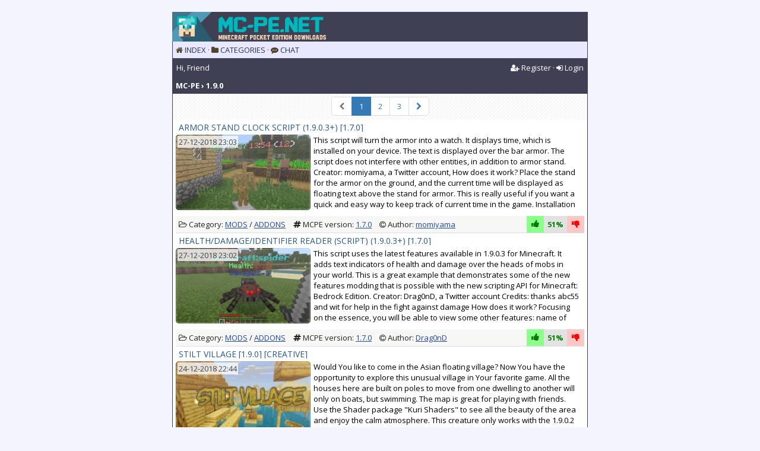

--- FILE ---
content_type: text/html; charset=utf-8
request_url: https://mc-pe.net/xfsearch/addons/1.9.0/
body_size: 11844
content:
<!DOCTYPE html>
<html lang="en">
<head>
	<meta charset="utf-8" />
<title> 1.9.0 › MCPE - Minecraft Pocket Edition Downloads</title>


<link rel="search" type="application/opensearchdescription+xml" href="https://mc-pe.net/engine/opensearch.php" title="MCPE - Minecraft Pocket Edition Downloads" />
<link rel="alternate" type="application/rss+xml" title="MCPE - Minecraft Pocket Edition Downloads" href="https://mc-pe.net/rss.xml" />
	<meta name="HandheldFriendly" content="true">
	<meta name="format-detection" content="telephone=no">
	<meta name="viewport" content="user-scalable=no, initial-scale=1.0, maximum-scale=1.0, width=device-width"> 
	<meta name="apple-mobile-web-app-capable" content="yes">
	<meta name="apple-mobile-web-app-status-bar-style" content="default">
	
	<meta name="yandex-verification" content="cf6784fcd0b05f2e" />
	<meta name="referrer" content="origin-when-crossorigin" />
	
	<meta name="theme-color" content="#404055">
	
	<link href="https://fonts.googleapis.com/css?family=Open+Sans:300,400,400i,600,700&subset=cyrillic" rel="stylesheet">
	
	<meta name="yandex-tableau-widget" content="logo=https://mc-pe.net/templates/mcpe/images/ico/apple-touch-icon-180x180.png, color=#ffffff" />

	<link rel="shortcut icon" href="/templates/mcpe/images/ico/favicon.ico" type="image/x-icon" />
	<link rel="apple-touch-icon" sizes="57x57" href="/templates/mcpe/images/ico/apple-touch-icon-57x57.png">
	<link rel="apple-touch-icon" sizes="60x60" href="/templates/mcpe/images/ico/apple-touch-icon-60x60.png">
	<link rel="apple-touch-icon" sizes="72x72" href="/templates/mcpe/images/ico/apple-touch-icon-72x72.png">
	<link rel="apple-touch-icon" sizes="76x76" href="/templates/mcpe/images/ico/apple-touch-icon-76x76.png">
	<link rel="apple-touch-icon" sizes="114x114" href="/templates/mcpe/images/ico/apple-touch-icon-114x114.png">
	<link rel="apple-touch-icon" sizes="120x120" href="/templates/mcpe/images/ico/apple-touch-icon-120x120.png">
	<link rel="apple-touch-icon" sizes="144x144" href="/templates/mcpe/images/ico/apple-touch-icon-144x144.png">
	<link rel="apple-touch-icon" sizes="152x152" href="/templates/mcpe/images/ico/apple-touch-icon-152x152.png">
	<link rel="apple-touch-icon" sizes="180x180" href="/templates/mcpe/images/ico/apple-touch-icon-180x180.png">
	<link rel="icon" type="image/png" href="/templates/mcpe/images/ico/favicon-16x16.png" sizes="16x16">
	<link rel="icon" type="image/png" href="/templates/mcpe/images/ico/favicon-32x32.png" sizes="32x32">
	<link rel="icon" type="image/png" href="/templates/mcpe/images/ico/favicon-96x96.png" sizes="96x96">
	<link rel="icon" type="image/png" href="/templates/mcpe/images/ico/android-chrome-192x192.png" sizes="192x192">
	<meta name="msapplication-square70x70logo" content="/templates/mcpe/images/ico/smalltile.png" />
	<meta name="msapplication-square150x150logo" content="/templates/mcpe/images/ico/mediumtile.png" />
	<meta name="msapplication-wide310x150logo" content="/templates/mcpe/images/ico/widetile.png" />
	<meta name="msapplication-square310x310logo" content="/templates/mcpe/images/ico/largetile.png" />
	
	<link rel="stylesheet" href="/templates/mcpe/css/engine.css?3" type="text/css">
	<link rel="stylesheet" href="/templates/mcpe/css/normalize.css">
	<link rel="stylesheet" href="/templates/mcpe/css/font-awesome.min.css">
	<link rel="stylesheet" href="/templates/mcpe/css/bootstrap.min.css">

	
	<link rel="stylesheet" href="/templates/mcpe/css/m.min.css?73" type="text/css">
	
	<style>
	article:first-of-type {
		margin-top:10px
	   }
	</style>
	
	
	
	

</head>
<body>
	<div class="logo"></div>
	<div class="tmn uppercase">
		<i class="fa fa-home" aria-hidden="true"></i> <a href="/">Index</a>
		&middot;
		<i class="fa fa-folder" aria-hidden="true"></i> <a href="/cats.html">Categories</a>
		&middot;
		<i class="fa fa-commenting" aria-hidden="true"></i> <a href="/chat.html">Chat</a>	
	</div>
<div class="header">
	<span>Hi, Friend</span>
	
	
	<span class="pull-right">
	<i class="fa fa-user-plus" aria-hidden="true"></i> <a href="/reg.html">Register</a>
	&middot;
	<i class="fa fa-sign-in" aria-hidden="true"></i> <a id="login_form_btn" href="#">Login</a></span>
	
	<div class="clear"></div>
</div>




<!-- МОДАЛЬНОЕ ОКНО АВТОРИЗАЦИИ -->
<div id="loginForm" style="display:none">
      <div class="xmodal-header">
        <h4 class="modal-title" id="loginFormLabel">Authorization</h4>
      </div>
			
			
			<div id="login_drop" class="head_drop">
				<div class="hd_pad">
					<form class="login_form" method="post">
						<div class="soc_links">
							
							
							
							
							
							
						</div>
						<ul>
							<li class="form-group">
								<input placeholder="Login:" type="text" name="login_name" id="login_name" class="form-control">
							</li>
							<li class="form-group">
								<input placeholder="Password" type="password" name="login_password" id="login_password" class="form-control">
							</li>
							<li>
								<button class="btn btn-success" onclick="submit();" type="submit" title="Log in">
									<b>Log in</b>
								</button>
							</li>
						</ul>
						<input name="login" type="hidden" id="login" value="submit">

					</form>
				</div>
			</div>
			
  



</div>



		
		<div class="maintxt">
						
			
			<div class="phdr"><b><div class="speedbar"><div class="over"><span id="dle-speedbar"><span itemscope itemtype="http://data-vocabulary.org/Breadcrumb"><a href="https://mc-pe.net/" itemprop="url"><span itemprop="title">MC-PE</span></a></span> ›  1.9.0</span></div></div>	</b></div>
			<div class="content-padding">
				
				<section id="content">
				<div id='dle-content'><div class="pagination-inner">
	<ul class="pagination">
	  <li class='disabled'><a><i class="fa fa-chevron-left" aria-hidden="true"></i></a></li>
	<li class='active'><a>1</a></li> <li><a href="https://mc-pe.net/xfsearch/addons/1.9.0/page/2/">2</a></li><li><a href="https://mc-pe.net/xfsearch/addons/1.9.0/page/3/">3</a></li>
	  <li><a href="https://mc-pe.net/xfsearch/addons/1.9.0/page/2/"><i class="fa fa-chevron-right" aria-hidden="true"></i></a></li>
	</ul>
</div>
<article class="block story shortstory">
	<div class="text">
		<p class="title h5 no-margin short-title title-clip uppercase">
		
				
		
		<a href="https://mc-pe.net/mods/addons/1445-armor-stand-clock-script-1903.html">
			Armor Stand Clock Script (1.9.0.3+)
			
			 
			
			
			
			
			
			
			[1.7.0]
				
		</a>
		</p>
	
		<div class="relative">
			<a href="https://mc-pe.net/mods/addons/1445-armor-stand-clock-script-1903.html" class="pull-left short-poster img_gloss" style="background-image: url(https://mc-pe.net/uploads/posts/2018-12/thumbs/8a526529f6ad0ea17852076409e7716d_armor-stand-clock-script-1.9.0.3_v_0.jpg);">
				<time class="time-outer" datetime="2018-12-27"><span class="time-inner">27-12-2018 23:03</span></time>
			</a>
		</div>	
		<div class="pull-left short-desc">
			<p class="content short-content">This script will turn the armor into a watch. It displays time, which is installed on your device. The text is displayed over the bar armor. The script does not interfere with other entities, in addition to armor stand. Creator: momiyama, a Twitter account, How does it work? Place the stand for the armor on the ground, and the current time will be displayed as floating text above the stand for armor. This is really useful if you want a quick and easy way to keep track of current time in the game. Installation Important note: this script requires 1.9.0.3 (currently only available for Windows 10). Android users can use BlockLauncher (third party app) to unlock this feature. Download Conduct .McPack to Apply for the world Turn on the "Experimental gameplay" in the world settings to Create the world</p>
			
				
			<div class="story_top">
				
			</div>			
		</div>
		<div class="text clear"></div>
	</div>
<div class="text additional-info clear list1">	
	<ul class="list-inline">
	<li><i class="fa fa-folder-open-o" aria-hidden="true"></i> <span class="hidden-xs">Category: </span><span class="uppercase"><a href="https://mc-pe.net/mods/">Mods</a> / <a href="https://mc-pe.net/mods/addons/">Addons</a></span></li>
	<li class="hidden-xs">
	
	
	
	
	
	<i class="fa fa-hashtag"></i> <span>MCPE version: <a href="/xfsearch/addons/1.7.0/">1.7.0</a></span>
	
	
	</li>

	<li class="hidden-xs"><i class="fa fa-copyright" title="Author" aria-hidden="true"></i> <span class="hidden-xs">Author: </span><a href="https://mc-pe.net/xfsearch/developer/momiyama/">momiyama</a>
	</li>
	<!--li class="meta_coms hidden-xs" title="Comms: 0"><i class="fa fa-commenting-o" aria-hidden="true"></i> <a href="https://mc-pe.net/mods/addons/1445-armor-stand-clock-script-1903.html#comment">0</a></li>
	<li class="meta_views hidden-xs" title="Views: 6 070"><i class="fa fa-eye" aria-hidden="true"></i> 6 070</li-->

	<li class="pull-right relative">
			
				<div class="rate">
					
					
					
					<div class="rate_like-dislike">
						<a href="#" class='like-btn' onclick="doRate('plus', '1445'); return false;" ><i class="fa fa-thumbs-up green" title="COOL!" aria-hidden="true"></i></a>
						<span id="ratig-layer-1445" class="rate-value ignore-select"><span title='Рейтинг:37 Голосов: 73' class="ratingtypeplusminus ignore-select ratingplus" >51%</span></span>
						<a href="#" class='dislike-btn' onclick="doRate('minus', '1445'); return false;" ><i class="fa fa-thumbs-down red" title="BAD :(" aria-hidden="true"></i></a>
					</div>
					
				</div>
			
	</li>
	</ul>
</div>
	

</article><article class="block story shortstory">
	<div class="text">
		<p class="title h5 no-margin short-title title-clip uppercase">
		
				
		
		<a href="https://mc-pe.net/mods/addons/1444-health-damage-identifier-reader-script-1903.html">
			Health/Damage/Identifier Reader (Script) (1.9.0.3+)
			
			 
			
			
			
			
			
			
			[1.7.0]
				
		</a>
		</p>
	
		<div class="relative">
			<a href="https://mc-pe.net/mods/addons/1444-health-damage-identifier-reader-script-1903.html" class="pull-left short-poster img_gloss" style="background-image: url(https://mc-pe.net/uploads/posts/2018-12/thumbs/aea7786c3751a01c18943da77804c114_health-damage-identifier-reader-script-1.9.0.3_v_0.jpg);">
				<time class="time-outer" datetime="2018-12-27"><span class="time-inner">27-12-2018 23:02</span></time>
			</a>
		</div>	
		<div class="pull-left short-desc">
			<p class="content short-content">This script uses the latest features available in 1.9.0.3 for Minecraft. It adds text indicators of health and damage over the heads of mobs in your world. This is a great example that demonstrates some of the new features modding that is possible with the new scripting API for Minecraft: Bedrock Edition. Creator: Drag0nD, a Twitter account Credits: thanks abc55 and wit for help in the fight against damage How does it work? Focusing on the essence, you will be able to view some other features: name of Health, attack Damage &nbsp; &nbsp;Installation This script requires 1.9.0.3 (currently only available for Windows 10). Android users can use BlockLauncher (third party app) to unlock this feature. Download Conduct .McPack to Apply for the world Turn on the "Experimental gameplay" in the world settings to Create the world</p>
			
				
			<div class="story_top">
				
			</div>			
		</div>
		<div class="text clear"></div>
	</div>
<div class="text additional-info clear list1">	
	<ul class="list-inline">
	<li><i class="fa fa-folder-open-o" aria-hidden="true"></i> <span class="hidden-xs">Category: </span><span class="uppercase"><a href="https://mc-pe.net/mods/">Mods</a>  / <a href="https://mc-pe.net/mods/addons/">Addons</a></span></li>
	<li class="hidden-xs">
	
	
	
	
	
	<i class="fa fa-hashtag"></i> <span>MCPE version: <a href="/xfsearch/addons/1.7.0/">1.7.0</a></span>
	
	
	</li>

	<li class="hidden-xs"><i class="fa fa-copyright" title="Author" aria-hidden="true"></i> <span class="hidden-xs">Author: </span><a href="https://mc-pe.net/xfsearch/developer/Drag0nD/">Drag0nD</a>
	</li>
	<!--li class="meta_coms hidden-xs" title="Comms: 0"><i class="fa fa-commenting-o" aria-hidden="true"></i> <a href="https://mc-pe.net/mods/addons/1444-health-damage-identifier-reader-script-1903.html#comment">0</a></li>
	<li class="meta_views hidden-xs" title="Views: 8 350"><i class="fa fa-eye" aria-hidden="true"></i> 8 350</li-->

	<li class="pull-right relative">
			
				<div class="rate">
					
					
					
					<div class="rate_like-dislike">
						<a href="#" class='like-btn' onclick="doRate('plus', '1444'); return false;" ><i class="fa fa-thumbs-up green" title="COOL!" aria-hidden="true"></i></a>
						<span id="ratig-layer-1444" class="rate-value ignore-select"><span title='Рейтинг:55 Голосов: 107' class="ratingtypeplusminus ignore-select ratingplus" >51%</span></span>
						<a href="#" class='dislike-btn' onclick="doRate('minus', '1444'); return false;" ><i class="fa fa-thumbs-down red" title="BAD :(" aria-hidden="true"></i></a>
					</div>
					
				</div>
			
	</li>
	</ul>
</div>
	

</article><article class="block story shortstory">
	<div class="text">
		<p class="title h5 no-margin short-title title-clip uppercase">
		
				
		
		<a href="https://mc-pe.net/maps/1433-stilt-village-1903-beta-only.html">
			Stilt Village
			
			 
			[1.9.0]
			[Creative]
			
			
			
			
			
				
		</a>
		</p>
	
		<div class="relative">
			<a href="https://mc-pe.net/maps/1433-stilt-village-1903-beta-only.html" class="pull-left short-poster img_gloss" style="background-image: url(https://mc-pe.net/uploads/posts/2018-12/thumbs/1545681357_stilt-village-1.jpg);">
				<time class="time-outer" datetime="2018-12-24"><span class="time-inner">24-12-2018 22:44</span></time>
			</a>
		</div>	
		<div class="pull-left short-desc">
			<p class="content short-content">Would You like to come in the Asian floating village? Now You have the opportunity to explore this unusual village in Your favorite game. All the houses here are built on poles to move from one dwelling to another will only on boats, but swimming. The map is great for playing with friends. Use the Shader package "Kuri Shaders" to see all the beauty of the area and enjoy the calm atmosphere. This creature only works with the 1.9.0.2 version of Minecraft.</p>
			
				
			<div class="story_top">
				
			</div>			
		</div>
		<div class="text clear"></div>
	</div>
<div class="text additional-info clear list1">	
	<ul class="list-inline">
	<li><i class="fa fa-folder-open-o" aria-hidden="true"></i> <span class="hidden-xs">Category: </span><span class="uppercase"><a href="https://mc-pe.net/maps/">Maps</a></span></li>
	<li class="hidden-xs">
	<i class="fa fa-hashtag"></i> <span>MCPE version: <a href="/xfsearch/maps/1.9.0/">1.9.0</a></span>
	
	
	
	
	
	
	
	</li>

	<li class="hidden-xs"><i class="fa fa-copyright" title="Author" aria-hidden="true"></i> <span class="hidden-xs">Author: </span><a href="https://mc-pe.net/xfsearch/developer/StereoTitan/">StereoTitan</a>
	</li>
	<!--li class="meta_coms hidden-xs" title="Comms: 0"><i class="fa fa-commenting-o" aria-hidden="true"></i> <a href="https://mc-pe.net/maps/1433-stilt-village-1903-beta-only.html#comment">0</a></li>
	<li class="meta_views hidden-xs" title="Views: 5 380"><i class="fa fa-eye" aria-hidden="true"></i> 5 380</li-->

	<li class="pull-right relative">
			
				<div class="rate">
					
					
					
					<div class="rate_like-dislike">
						<a href="#" class='like-btn' onclick="doRate('plus', '1433'); return false;" ><i class="fa fa-thumbs-up green" title="COOL!" aria-hidden="true"></i></a>
						<span id="ratig-layer-1433" class="rate-value ignore-select"><span title='Рейтинг:20 Голосов: 38' class="ratingtypeplusminus ignore-select ratingplus" >53%</span></span>
						<a href="#" class='dislike-btn' onclick="doRate('minus', '1433'); return false;" ><i class="fa fa-thumbs-down red" title="BAD :(" aria-hidden="true"></i></a>
					</div>
					
				</div>
			
	</li>
	</ul>
</div>
	

</article><article class="block story shortstory">
	<div class="text">
		<p class="title h5 no-margin short-title title-clip uppercase">
		
				
		
		<a href="https://mc-pe.net/mods/addons/1400-bedrock-20-add-on-beta-18-1902-only.html">
			Bedrock 2.0
			
			 
			
			
			
			
			
			
			[1.8.0]
				
		</a>
		</p>
	
		<div class="relative">
			<a href="https://mc-pe.net/mods/addons/1400-bedrock-20-add-on-beta-18-1902-only.html" class="pull-left short-poster img_gloss" style="background-image: url(https://mc-pe.net/uploads/posts/2018-12/thumbs/1545158055_maxresdefault.jpg);">
				<time class="time-outer" datetime="2018-12-23"><span class="time-inner">23-12-2018 20:26</span></time>
			</a>
		</div>	
		<div class="pull-left short-desc">
			<p class="content short-content">This addon brings to the game 18 new mobs. Among them are new villagers who can now fight, Yes, Yes, residents will now be able to fight back! Then there are the evil monsters and bosses (which have many different modes of fighting and shooting), and the new inhabitants of the ocean, a new version of the skeleton and zombies – a whole lot of all living creatures. Cave crystals, rotating rotating mount of a gun, which is designed in order to help residents of the besieged village, and even add different types of jellyfish, fish, Dolphin, lionfish, rock biter (Hello from video "Killer of goblins"), teleport zombies, eater of ice, and lots of other things.<span>&nbsp;</span>This addition great variety to the world and make good action in the gameplay.</p>
			
				
			<div class="story_top">
				
			</div>			
		</div>
		<div class="text clear"></div>
	</div>
<div class="text additional-info clear list1">	
	<ul class="list-inline">
	<li><i class="fa fa-folder-open-o" aria-hidden="true"></i> <span class="hidden-xs">Category: </span><span class="uppercase"><a href="https://mc-pe.net/mods/">Mods</a>    / <a href="https://mc-pe.net/mods/addons/">Addons</a></span></li>
	<li class="hidden-xs">
	
	
	
	
	
	<i class="fa fa-hashtag"></i> <span>MCPE version: <a href="/xfsearch/addons/1.8.0/">1.8.0</a></span>
	
	
	</li>

	<li class="hidden-xs"><i class="fa fa-copyright" title="Author" aria-hidden="true"></i> <span class="hidden-xs">Author: </span><a href="https://mc-pe.net/xfsearch/developer/CodanRaigen21/">CodanRaigen21</a>, <a href="https://mc-pe.net/xfsearch/developer/%C2%A0/"> </a>
	</li>
	<!--li class="meta_coms hidden-xs" title="Comms: 0"><i class="fa fa-commenting-o" aria-hidden="true"></i> <a href="https://mc-pe.net/mods/addons/1400-bedrock-20-add-on-beta-18-1902-only.html#comment">0</a></li>
	<li class="meta_views hidden-xs" title="Views: 14 382"><i class="fa fa-eye" aria-hidden="true"></i> 14 382</li-->

	<li class="pull-right relative">
			
				<div class="rate">
					
					
					
					<div class="rate_like-dislike">
						<a href="#" class='like-btn' onclick="doRate('plus', '1400'); return false;" ><i class="fa fa-thumbs-up green" title="COOL!" aria-hidden="true"></i></a>
						<span id="ratig-layer-1400" class="rate-value ignore-select"><span title='Рейтинг:52 Голосов: 64' class="ratingtypeplusminus ignore-select ratingplus" >81%</span></span>
						<a href="#" class='dislike-btn' onclick="doRate('minus', '1400'); return false;" ><i class="fa fa-thumbs-down red" title="BAD :(" aria-hidden="true"></i></a>
					</div>
					
				</div>
			
	</li>
	</ul>
</div>
	

</article><article class="block story shortstory">
	<div class="text">
		<p class="title h5 no-margin short-title title-clip uppercase">
		
				
		
		<a href="https://mc-pe.net/releases/1426-maynkraft-pocket-edition-190.html">
			Minecraft: Pocket Edition 1.9.0
			
			 
			
			
			
			
			
			
			
				
		</a>
		</p>
	
		<div class="relative">
			<a href="https://mc-pe.net/releases/1426-maynkraft-pocket-edition-190.html" class="pull-left short-poster img_gloss" style="background-image: url(https://mc-pe.net/uploads/posts/2018-12/thumbs/1545493488_maxresdefault-3.jpg);">
				<time class="time-outer" datetime="2018-12-22"><span class="time-inner">22-12-2018 19:19</span></time>
			</a>
		</div>	
		<div class="pull-left short-desc">
			<p class="content short-content">In this update there is a new mob - Marauder (rogue). The Marauder entering the village begins to attack with a crossbow of local residents. Also were added new types polublokov, steps and fences. Additionally, the list of changes you can see the full list of changes and fixes bugs. This release is a pre-Assembly of the future major updates Village and Pillage</p>
			
				
			<div class="story_top">
				
			</div>			
		</div>
		<div class="text clear"></div>
	</div>
<div class="text additional-info clear list1">	
	<ul class="list-inline">
	<li><i class="fa fa-folder-open-o" aria-hidden="true"></i> <span class="hidden-xs">Category: </span><span class="uppercase"><a href="https://mc-pe.net/releases/">Releases</a></span></li>
	<li class="hidden-xs">
	
	
	
	
	
	
	
	
	</li>

	<li class="hidden-xs"><i class="fa fa-copyright" title="Author" aria-hidden="true"></i> <span class="hidden-xs">Author: </span><a href="https://mc-pe.net/xfsearch/developer/mojang/">mojang</a>
	</li>
	<!--li class="meta_coms hidden-xs" title="Comms: 4"><i class="fa fa-commenting-o" aria-hidden="true"></i> <a href="https://mc-pe.net/releases/1426-maynkraft-pocket-edition-190.html#comment">4</a></li>
	<li class="meta_views hidden-xs" title="Views: 44 363"><i class="fa fa-eye" aria-hidden="true"></i> 44 363</li-->

	<li class="pull-right relative">
			
				<div class="rate">
					
					
					
					<div class="rate_like-dislike">
						<a href="#" class='like-btn' onclick="doRate('plus', '1426'); return false;" ><i class="fa fa-thumbs-up green" title="COOL!" aria-hidden="true"></i></a>
						<span id="ratig-layer-1426" class="rate-value ignore-select"><span title='Рейтинг:204 Голосов: 298' class="ratingtypeplusminus ignore-select ratingplus" >68%</span></span>
						<a href="#" class='dislike-btn' onclick="doRate('minus', '1426'); return false;" ><i class="fa fa-thumbs-down red" title="BAD :(" aria-hidden="true"></i></a>
					</div>
					
				</div>
			
	</li>
	</ul>
</div>
	

</article><article class="block story shortstory">
	<div class="text">
		<p class="title h5 no-margin short-title title-clip uppercase">
		
				
		
		<a href="https://mc-pe.net/mods/addons/1398-the-grinch-add-on-19.html">
			The Grinch
			
			 
			
			
			
			
			
			
			[1.9.0]
				
		</a>
		</p>
	
		<div class="relative">
			<a href="https://mc-pe.net/mods/addons/1398-the-grinch-add-on-19.html" class="pull-left short-poster img_gloss" style="background-image: url(https://mc-pe.net/uploads/posts/2018-12/thumbs/1545076798_grinch-addon-4.jpg);">
				<time class="time-outer" datetime="2018-12-17"><span class="time-inner">17-12-2018 22:29</span></time>
			</a>
		</div>	
		<div class="pull-left short-desc">
			<p class="content short-content">Presented Supplement introduces in the familiar world of Minecraft angry Grinch and dog max and Christmas gifts. Of course, this green monster won't steal Christmas, but will attack the player when he gets near him. The Grinch dressed as Santa Claus neutral, but it's still dangerous, so be careful. Green geezer will be able to tame, if you offer him cream of mushroom soup. Dog max also have the opportunity to win over to their side by feeding bones. All these satellites will become true friends of Your character and will always come to the aid of, for example, will protect from the bloodthirsty monsters. The gifts that can be detected at any point in the endless world of Minecraft, You will definitely find something special. Download this cool addon and you will not regret.</p>
			
				
			<div class="story_top">
				
			</div>			
		</div>
		<div class="text clear"></div>
	</div>
<div class="text additional-info clear list1">	
	<ul class="list-inline">
	<li><i class="fa fa-folder-open-o" aria-hidden="true"></i> <span class="hidden-xs">Category: </span><span class="uppercase"><a href="https://mc-pe.net/mods/">Mods</a>      / <a href="https://mc-pe.net/mods/addons/">Addons</a></span></li>
	<li class="hidden-xs">
	
	
	
	
	
	<i class="fa fa-hashtag"></i> <span>MCPE version: <a href="/xfsearch/addons/1.9.0/">1.9.0</a></span>
	
	
	</li>

	<li class="hidden-xs"><i class="fa fa-copyright" title="Author" aria-hidden="true"></i> <span class="hidden-xs">Author: </span><a href="https://mc-pe.net/xfsearch/developer/ArathNidoGamer/">ArathNidoGamer</a>, <a href="https://mc-pe.net/xfsearch/developer/%C2%A0/"> </a>
	</li>
	<!--li class="meta_coms hidden-xs" title="Comms: 0"><i class="fa fa-commenting-o" aria-hidden="true"></i> <a href="https://mc-pe.net/mods/addons/1398-the-grinch-add-on-19.html#comment">0</a></li>
	<li class="meta_views hidden-xs" title="Views: 5 819"><i class="fa fa-eye" aria-hidden="true"></i> 5 819</li-->

	<li class="pull-right relative">
			
				<div class="rate">
					
					
					
					<div class="rate_like-dislike">
						<a href="#" class='like-btn' onclick="doRate('plus', '1398'); return false;" ><i class="fa fa-thumbs-up green" title="COOL!" aria-hidden="true"></i></a>
						<span id="ratig-layer-1398" class="rate-value ignore-select"><span title='Рейтинг:27 Голосов: 37' class="ratingtypeplusminus ignore-select ratingplus" >73%</span></span>
						<a href="#" class='dislike-btn' onclick="doRate('minus', '1398'); return false;" ><i class="fa fa-thumbs-down red" title="BAD :(" aria-hidden="true"></i></a>
					</div>
					
				</div>
			
	</li>
	</ul>
</div>
	

</article><article class="block story shortstory">
	<div class="text">
		<p class="title h5 no-margin short-title title-clip uppercase">
		
				
		
		<a href="https://mc-pe.net/mods/addons/1346-alligator-add-on-19-only.html">
			Alligator
			
			 
			
			
			
			
			
			
			[1.9.0]
				
		</a>
		</p>
	
		<div class="relative">
			<a href="https://mc-pe.net/mods/addons/1346-alligator-add-on-19-only.html" class="pull-left short-poster img_gloss" style="background-image: url(https://mc-pe.net/uploads/posts/2018-12/thumbs/1544116972_alligator-addon-3.jpg);">
				<time class="time-outer" datetime="2018-12-06"><span class="time-inner">06-12-2018 20:19</span></time>
			</a>
		</div>	
		<div class="pull-left short-desc">
			<p class="content short-content">Presented Supplement brings into play most of these alligators, which are radically different from the crocodiles and caimans, so they should not be confused. These powerful reptiles are hostile to players and will try at every opportunity to grab You with its toothy maw. As in reality, alligators on land move slowly and clumsily, and in the water, on the contrary very quickly and skillfully. It is better to refuse from swimming in the pond, if you find yourself in the neighborhood on these evil predators, as they attack almost anything that moves. To distinguish an alligator from a striker, to help the jaws of the animal. When the reptile preys on someone, it opens its jaws and rushes forward. The habitat of sharp-toothed predators serve marshy places. Diversify the usual animal world of Minecraft with this wonderful addon.</p>
			
				
			<div class="story_top">
				
			</div>			
		</div>
		<div class="text clear"></div>
	</div>
<div class="text additional-info clear list1">	
	<ul class="list-inline">
	<li><i class="fa fa-folder-open-o" aria-hidden="true"></i> <span class="hidden-xs">Category: </span><span class="uppercase"><a href="https://mc-pe.net/mods/">Mods</a>       / <a href="https://mc-pe.net/mods/addons/">Addons</a></span></li>
	<li class="hidden-xs">
	
	
	
	
	
	<i class="fa fa-hashtag"></i> <span>MCPE version: <a href="/xfsearch/addons/1.9.0/">1.9.0</a></span>
	
	
	</li>

	<li class="hidden-xs"><i class="fa fa-copyright" title="Author" aria-hidden="true"></i> <span class="hidden-xs">Author: </span><a href="https://mc-pe.net/xfsearch/developer/HawfHuman/">HawfHuman</a>, <a href="https://mc-pe.net/xfsearch/developer/%C2%A0/"> </a>
	</li>
	<!--li class="meta_coms hidden-xs" title="Comms: 0"><i class="fa fa-commenting-o" aria-hidden="true"></i> <a href="https://mc-pe.net/mods/addons/1346-alligator-add-on-19-only.html#comment">0</a></li>
	<li class="meta_views hidden-xs" title="Views: 8 675"><i class="fa fa-eye" aria-hidden="true"></i> 8 675</li-->

	<li class="pull-right relative">
			
				<div class="rate">
					
					
					
					<div class="rate_like-dislike">
						<a href="#" class='like-btn' onclick="doRate('plus', '1346'); return false;" ><i class="fa fa-thumbs-up green" title="COOL!" aria-hidden="true"></i></a>
						<span id="ratig-layer-1346" class="rate-value ignore-select"><span title='Рейтинг:9 Голосов: 17' class="ratingtypeplusminus ignore-select ratingplus" >53%</span></span>
						<a href="#" class='dislike-btn' onclick="doRate('minus', '1346'); return false;" ><i class="fa fa-thumbs-down red" title="BAD :(" aria-hidden="true"></i></a>
					</div>
					
				</div>
			
	</li>
	</ul>
</div>
	

</article><article class="block story shortstory">
	<div class="text">
		<p class="title h5 no-margin short-title title-clip uppercase">
		
				
		
		<a href="https://mc-pe.net/mods/addons/1331-more-crops-add-on-18014-1902.html">
			More Crops
			
			 
			
			
			
			
			
			
			[1.8.0]
				
		</a>
		</p>
	
		<div class="relative">
			<a href="https://mc-pe.net/mods/addons/1331-more-crops-add-on-18014-1902.html" class="pull-left short-poster img_gloss" style="background-image: url(https://mc-pe.net/uploads/posts/2018-12/thumbs/1543865299_more-crops-1.jpg);">
				<time class="time-outer" datetime="2018-12-02"><span class="time-inner">02-12-2018 18:11</span></time>
			</a>
		</div>	
		<div class="pull-left short-desc">
			<p class="content short-content">This Supplement adds to the game's 20 new species of plants. For example, corn, tomatoes, eggplant, radishes, lettuce, cabbage, pineapples, raspberries, rice, chili, bell peppers (four different colors) asparagus and others. It all starts with sown in the earth, seeds. In survival mode they can be purchased from the residents. After five minutes of waiting it will be possible to harvest. Some cultures will have to uproot, while others are cut in order to get more yield in a short period of time. Also plants can be used as interior items. In the mushroom biome You will meet new mushrooms of various colors, and in the woods run into the thickets of ferns.</p>
			
				
			<div class="story_top">
				
			</div>			
		</div>
		<div class="text clear"></div>
	</div>
<div class="text additional-info clear list1">	
	<ul class="list-inline">
	<li><i class="fa fa-folder-open-o" aria-hidden="true"></i> <span class="hidden-xs">Category: </span><span class="uppercase"><a href="https://mc-pe.net/mods/">Mods</a>        / <a href="https://mc-pe.net/mods/addons/">Addons</a></span></li>
	<li class="hidden-xs">
	
	
	
	
	
	<i class="fa fa-hashtag"></i> <span>MCPE version: <a href="/xfsearch/addons/1.8.0/">1.8.0</a></span>
	
	
	</li>

	<li class="hidden-xs"><i class="fa fa-copyright" title="Author" aria-hidden="true"></i> <span class="hidden-xs">Author: </span><a href="https://mc-pe.net/xfsearch/developer/CodanRaigen21/">CodanRaigen21</a>, <a href="https://mc-pe.net/xfsearch/developer/%C2%A0/"> </a>
	</li>
	<!--li class="meta_coms hidden-xs" title="Comms: 0"><i class="fa fa-commenting-o" aria-hidden="true"></i> <a href="https://mc-pe.net/mods/addons/1331-more-crops-add-on-18014-1902.html#comment">0</a></li>
	<li class="meta_views hidden-xs" title="Views: 7 735"><i class="fa fa-eye" aria-hidden="true"></i> 7 735</li-->

	<li class="pull-right relative">
			
				<div class="rate">
					
					
					
					<div class="rate_like-dislike">
						<a href="#" class='like-btn' onclick="doRate('plus', '1331'); return false;" ><i class="fa fa-thumbs-up green" title="COOL!" aria-hidden="true"></i></a>
						<span id="ratig-layer-1331" class="rate-value ignore-select"><span title='Рейтинг:3 Голосов: 11' class="ratingtypeplusminus ignore-select ratingmiddle" >27%</span></span>
						<a href="#" class='dislike-btn' onclick="doRate('minus', '1331'); return false;" ><i class="fa fa-thumbs-down red" title="BAD :(" aria-hidden="true"></i></a>
					</div>
					
				</div>
			
	</li>
	</ul>
</div>
	

</article><article class="block story shortstory">
	<div class="text">
		<p class="title h5 no-margin short-title title-clip uppercase">
		
				
		
		<a href="https://mc-pe.net/mods/addons/1308-vanilla-backpacks-addon-19-only.html">
			Vanilla Backpacks
			
			 
			
			
			
			
			
			
			[1.9.0]
				
		</a>
		</p>
	
		<div class="relative">
			<a href="https://mc-pe.net/mods/addons/1308-vanilla-backpacks-addon-19-only.html" class="pull-left short-poster img_gloss" style="background-image: url(https://mc-pe.net/uploads/posts/2018-11/thumbs/1543345090_backpack-4.jpg);">
				<time class="time-outer" datetime="2018-11-27"><span class="time-inner">27-11-2018 21:46</span></time>
			</a>
		</div>	
		<div class="pull-left short-desc">
			<p class="content short-content">Yes, dear friends, is exactly what we need: RYUK-ZACH-KI! And it is not the portfolios had to gather in the evening to school. Backpacks in this fashion is an additional portable container where you can put your tools and other good mined. Beating conventional equipment? So, it's time to shift some things in a backpack. It is easy to wear, easy to remove and open. This is definitely a thing that will be useful to every true prepper. Of course, the backpack will spawn in the world quite slowly and rarely. But if You still found it, click on it with izumrudnom (right-click or Backpack – depending on what You have is the operating system). Now Your backpack. But then it needs to be dye – any dye then can be put on the back. After putting things in the backpack need to come and stand next to him and he will jump from the ground on his back. Backpacks can be open for other players to put their curious nose. Yes, and they can open their own – or, conversely, deny access – like on the back, and on the ground. In General, backpacks – for good.</p>
			<p class="editdate grey">Edited by: <b>InnaMononoke</b> - 14-12-2018, 19:55<br>
			</p>
				
			<div class="story_top">
				
			</div>			
		</div>
		<div class="text clear"></div>
	</div>
<div class="text additional-info clear list1">	
	<ul class="list-inline">
	<li><i class="fa fa-folder-open-o" aria-hidden="true"></i> <span class="hidden-xs">Category: </span><span class="uppercase"><a href="https://mc-pe.net/mods/">Mods</a>         / <a href="https://mc-pe.net/mods/addons/">Addons</a></span></li>
	<li class="hidden-xs">
	
	
	
	
	
	<i class="fa fa-hashtag"></i> <span>MCPE version: <a href="/xfsearch/addons/1.9.0/">1.9.0</a></span>
	
	
	</li>

	<li class="hidden-xs">
	<i class="fa fa-user" title="Author" aria-hidden="true"></i> <span class="hidden-xs">Author: </span><a onclick="ShowProfile('InnaMononoke', 'https://mc-pe.net/user/InnaMononoke/', '0'); return false;" href="https://mc-pe.net/user/InnaMononoke/">InnaMononoke</a></li>
	<!--li class="meta_coms hidden-xs" title="Comms: 1"><i class="fa fa-commenting-o" aria-hidden="true"></i> <a href="https://mc-pe.net/mods/addons/1308-vanilla-backpacks-addon-19-only.html#comment">1</a></li>
	<li class="meta_views hidden-xs" title="Views: 9 359"><i class="fa fa-eye" aria-hidden="true"></i> 9 359</li-->

	<li class="pull-right relative">
			
				<div class="rate">
					
					
					
					<div class="rate_like-dislike">
						<a href="#" class='like-btn' onclick="doRate('plus', '1308'); return false;" ><i class="fa fa-thumbs-up green" title="COOL!" aria-hidden="true"></i></a>
						<span id="ratig-layer-1308" class="rate-value ignore-select"><span title='Рейтинг:6 Голосов: 12' class="ratingtypeplusminus ignore-select ratingplus" >50%</span></span>
						<a href="#" class='dislike-btn' onclick="doRate('minus', '1308'); return false;" ><i class="fa fa-thumbs-down red" title="BAD :(" aria-hidden="true"></i></a>
					</div>
					
				</div>
			
	</li>
	</ul>
</div>
	

</article><article class="block story shortstory">
	<div class="text">
		<p class="title h5 no-margin short-title title-clip uppercase">
		
				
		
		<a href="https://mc-pe.net/maps/1300-pillager-outpost-map-concept-beta.html">
			Pillager Outpost Map Concept (BETA)
			
			 
			[1.9.0]
			[User map]
			
			
			
			
			
				
		</a>
		</p>
	
		<div class="relative">
			<a href="https://mc-pe.net/maps/1300-pillager-outpost-map-concept-beta.html" class="pull-left short-poster img_gloss" style="background-image: url(https://mc-pe.net/uploads/posts/2018-11/thumbs/1543257389_village-pillage-1.jpg);">
				<time class="time-outer" datetime="2018-11-26"><span class="time-inner">26-11-2018 21:04</span></time>
			</a>
		</div>	
		<div class="pull-left short-desc">
			<p class="content short-content">Minecraft is not in place. And recently published photos of the future Outpost, which belongs to the robbers. The author of this custom world was not too lazy and have built similar structures on the map, so You can plunge into the future and explore new items first. Here You will see the main tower with many floors and some resources. Around this high buildings are tents, inside which are hidden pumpkins, and also is a cage with a prisoner in it, the iron Golem. Download this map and see all the novelties awaiting us in the near future.</p>
			
				
			<div class="story_top">
				
			</div>			
		</div>
		<div class="text clear"></div>
	</div>
<div class="text additional-info clear list1">	
	<ul class="list-inline">
	<li><i class="fa fa-folder-open-o" aria-hidden="true"></i> <span class="hidden-xs">Category: </span><span class="uppercase"><a href="https://mc-pe.net/maps/">Maps</a></span></li>
	<li class="hidden-xs">
	<i class="fa fa-hashtag"></i> <span>MCPE version: <a href="/xfsearch/maps/1.9.0/">1.9.0</a></span>
	
	
	
	
	
	
	
	</li>

	<li class="hidden-xs"><i class="fa fa-copyright" title="Author" aria-hidden="true"></i> <span class="hidden-xs">Author: </span><a href="https://mc-pe.net/xfsearch/developer/JPlaysPE/">JPlaysPE</a>
	</li>
	<!--li class="meta_coms hidden-xs" title="Comms: 0"><i class="fa fa-commenting-o" aria-hidden="true"></i> <a href="https://mc-pe.net/maps/1300-pillager-outpost-map-concept-beta.html#comment">0</a></li>
	<li class="meta_views hidden-xs" title="Views: 4 794"><i class="fa fa-eye" aria-hidden="true"></i> 4 794</li-->

	<li class="pull-right relative">
			
				<div class="rate">
					
					
					
					<div class="rate_like-dislike">
						<a href="#" class='like-btn' onclick="doRate('plus', '1300'); return false;" ><i class="fa fa-thumbs-up green" title="COOL!" aria-hidden="true"></i></a>
						<span id="ratig-layer-1300" class="rate-value ignore-select"><span title='Рейтинг:3 Голосов: 5' class="ratingtypeplusminus ignore-select ratingplus" >60%</span></span>
						<a href="#" class='dislike-btn' onclick="doRate('minus', '1300'); return false;" ><i class="fa fa-thumbs-down red" title="BAD :(" aria-hidden="true"></i></a>
					</div>
					
				</div>
			
	</li>
	</ul>
</div>
	

</article><div class="pagination-inner">
	<ul class="pagination">
	  <li class='disabled'><a><i class="fa fa-chevron-left" aria-hidden="true"></i></a></li>
	<li class='active'><a>1</a></li> <li><a href="https://mc-pe.net/xfsearch/addons/1.9.0/page/2/">2</a></li><li><a href="https://mc-pe.net/xfsearch/addons/1.9.0/page/3/">3</a></li>
	  <li><a href="https://mc-pe.net/xfsearch/addons/1.9.0/page/2/"><i class="fa fa-chevron-right" aria-hidden="true"></i></a></li>
	</ul>
</div>
</div>
				</section>
			</div>
		


			<div class="phdr"><b>INFO</b></div>
			<div class="menu list1"><i class="fa fa-question-circle" aria-hidden="true"></i> <a href="/faq/">FAQ</a></div>	
			<div class="menu list1"><i class="fa fa-fire" aria-hidden="true"></i> <a href="/top100/">TOP 100</a></div>	
			<div class="menu list1"><i class="fa fa-tags" aria-hidden="true"></i> <a href="/tags/">Tags</a></div>			
			<div class="menu list2"><i class="fa fa-file-text-o" aria-hidden="true"></i> <a href="/news/">News</a></div>
			<div class="menu list1"><i class="fa fa-pie-chart" aria-hidden="true"></i> <a href="/statistics.html">Stat</a></div>
			<div class="menu list2"><i class="fa fa-paper-plane-o" aria-hidden="true"></i> <a href="/last.html">Last comms</a></div>

			<div class="phdr"><b>COMMUNITY</b></div>
			<div class="menu list1"><i class="fa fa-users" aria-hidden="true"></i> <a href="/users/">Users</a></div>
		</div>
		<div class="fmenu">
				<small>
					<a title="MC-PE" href="/">MC-PE</a> <i class="fa fa-copyright" aria-hidden="true"></i> 2026
				</small>
		</div>
		<div class="foot-block text-center">
									
			<div class="pull-left">

			</div>	
<ul class="list-inline pull-right">
<li>
<a rel="nofollow" href="https://vk.com/mcpenet" target="_blank"><img src ="/templates/mcpe/images/vk.png" /></a>

</li>
<li>	


<!-- Top100 (Kraken) Widget -->
<span id="top100_widget"></span>
<!-- END Top100 (Kraken) Widget -->

<!-- Top100 (Kraken) Counter -->
<script>
    (function (w, d, c) {
    (w[c] = w[c] || []).push(function() {
        var options = {
            project: 6794766,
            element: 'top100_widget',
        };
        try {
            w.top100Counter = new top100(options);
        } catch(e) { }
    });
    var n = d.getElementsByTagName("script")[0],
    s = d.createElement("script"),
    f = function () { n.parentNode.insertBefore(s, n); };
    s.type = "text/javascript";
    s.async = true;
    s.src =
    (d.location.protocol == "https:" ? "https:" : "http:") +
    "//st.top100.ru/top100/top100.js";

    if (w.opera == "[object Opera]") {
    d.addEventListener("DOMContentLoaded", f, false);
} else { f(); }
})(window, document, "_top100q");
</script>
<noscript>
  <img src="//counter.rambler.ru/top100.cnt?pid=6794766" alt="Топ-100" />
</noscript>
<!-- END Top100 (Kraken) Counter -->


</li>
<li>
<!-- Rating@Mail.ru counter -->
<script type="text/javascript">
var _tmr = window._tmr || (window._tmr = []);
_tmr.push({id: "2845541", type: "pageView", start: (new Date()).getTime()});
(function (d, w, id) {
  if (d.getElementById(id)) return;
  var ts = d.createElement("script"); ts.type = "text/javascript"; ts.async = true; ts.id = id;
  ts.src = (d.location.protocol == "https:" ? "https:" : "http:") + "//top-fwz1.mail.ru/js/code.js";
  var f = function () {var s = d.getElementsByTagName("script")[0]; s.parentNode.insertBefore(ts, s);};
  if (w.opera == "[object Opera]") { d.addEventListener("DOMContentLoaded", f, false); } else { f(); }
})(document, window, "topmailru-code");
</script><noscript><div style="position:absolute;left:-10000px;">
<img src="//top-fwz1.mail.ru/counter?id=2845541;js=na" style="border:0;" height="1" width="1" alt="Рейтинг@Mail.ru" />
</div></noscript>
<!-- //Rating@Mail.ru counter -->
<!-- Rating@Mail.ru logo -->
<a rel="nofollow" href="//top.mail.ru/jump?from=2845541">
<img src="//top-fwz1.mail.ru/counter?id=2845541;t=433;l=1" 
style="border:0;" height="31" width="88" alt="Рейтинг@Mail.ru" /></a>
<!-- //Rating@Mail.ru logo -->
</li>
<li>
<!--LiveInternet counter--><script type="text/javascript">
document.write("<a rel='nofollow' href='//www.liveinternet.ru/click' "+
"target=_blank><img src='//counter.yadro.ru/hit?t41.14;r"+
escape(document.referrer)+((typeof(screen)=="undefined")?"":
";s"+screen.width+"*"+screen.height+"*"+(screen.colorDepth?
screen.colorDepth:screen.pixelDepth))+";u"+escape(document.URL)+
";"+Math.random()+
"' alt='' title='LiveInternet' "+
"border='0' width='31' height='31'><\/a>")
</script><!--/LiveInternet-->
</li>
</ul>
<div class="clear">	</div>			
		</div>
	<script type="text/javascript" src="/engine/classes/min/index.php?charset=utf-8&amp;g=general&amp;19"></script>
<link media="screen" href="/engine/editor/css/default.css" type="text/css" rel="stylesheet" />	
	<script type="text/javascript">
<!--
var dle_root       = '/';
var dle_admin      = '';
var dle_login_hash = '';
var dle_group      = 5;
var dle_skin       = 'mcpe';
var dle_wysiwyg    = '0';
var quick_wysiwyg  = '0';
var dle_act_lang   = ["Yes", "No", "Enter", "Cancel", "Save", "Delete", "Loading. Please, wait..."];
var menu_short     = 'Quick edit';
var menu_full      = 'Full edit';
var menu_profile   = 'View profile';
var menu_send      = 'Send message';
var menu_uedit     = 'Admin Center';
var dle_info       = 'Information';
var dle_confirm    = 'Confirm';
var dle_prompt     = 'Enter the information';
var dle_req_field  = 'Please fill in all the required fields';
var dle_del_agree  = 'Are you sure you want to delete it? This action cannot be undone';
var dle_spam_agree = 'Are you sure you want to mark the user as a spammer? This will remove all his comments';
var dle_complaint  = 'Enter the text of your complaint to the Administration:';
var dle_big_text   = 'Highlighted section of text is too large.';
var dle_orfo_title = 'Enter a comment to the detected error on the page for Administration ';
var dle_p_send     = 'Send';
var dle_p_send_ok  = 'Notification has been sent successfully ';
var dle_save_ok    = 'Changes are saved successfully. Refresh the page?';
var dle_reply_title= 'Reply to the comment';
var dle_tree_comm  = '0';
var dle_del_news   = 'Delete article';
var allow_dle_delete_news   = false;
var dle_search_delay   = false;
var dle_search_value   = '';
jQuery(function($){
FastSearch();
});
//-->
</script>

<script>
$(function(){
	$('#login_form_btn').click(function(){
		$('#loginForm').dialog({
			autoOpen: true,
			modal: true,
			title: 'Authorization',
			show: 'fade',
			hide: 'fade',
			width: 450,
			//height: 200,
			buttons: {
				

				"Forgot password": function() {
                                document.location='/index.php?do=lostpassword';
                    },
				"Registration": function() {
					document.location='/reg.html';
					}
					
			}
		});
	});
});

$(function(){
	$('#download_btn').click(function(){
		$('#download_oficial').dialog({
			autoOpen: true,
			modal: true,
			show: 'fade',
			hide: 'fade',
			width: 450,
			//height: 200,
					buttons: {
				"Close" : function() {
					$(this).dialog("close");
					}, 
				"Register": function() {
					document.location='/reg.html';
				}
				   }
		});
	});
});

$(document).ready(function(){
    //$('[data-toggle="tooltip"]').tooltip();
});

$(".text").bind({
	//copy : addLink
});

</script>

	







<!-- Yandex.Metrika counter --> <script type="text/javascript" > (function(m,e,t,r,i,k,a){m[i]=m[i]||function(){(m[i].a=m[i].a||[]).push(arguments)}; m[i].l=1*new Date();k=e.createElement(t),a=e.getElementsByTagName(t)[0],k.async=1,k.src=r,a.parentNode.insertBefore(k,a)}) (window, document, "script", "https://mc.yandex.ru/metrika/tag.js", "ym"); ym(40903644, "init", { id:40903644, clickmap:true, trackLinks:true, accurateTrackBounce:true }); </script> <noscript><div><img src="https://mc.yandex.ru/watch/40903644" style="position:absolute; left:-9999px;" alt="" /></div></noscript> <!-- /Yandex.Metrika counter -->
</body>
</html>


--- FILE ---
content_type: text/css
request_url: https://mc-pe.net/templates/mcpe/css/m.min.css?73
body_size: 4905
content:
.panel,.top100 .image{background-color:#fff}.badge,.panel,.panel-body{text-align:center}.badge,.top100 td{vertical-align:middle}.pagination,.pagination-inner{overflow-x:auto;overflow-y:hidden}.chat-message:after,.clear,.clr{clear:both}.speedbar,.text-uppercase,.uppercase{text-transform:uppercase}.badge,.bb-pane,.pagination-inner,table.desc td.caption{white-space:nowrap}.m-b-10{margin-bottom:10px}.top100 td{border-bottom:1px solid #efefef;padding:12px 2px}.top100 .image{float:left;width:64px;height:64px;margin-right:10px;position:relative;box-shadow:inset 0 0 0 1px rgba(0,0,0,.1);-webkit-box-shadow:inset 0 0 0 1px rgba(0,0,0,.1)}.top100 .cover{background-position:50% 50%;background-repeat:no-repeat;-webkit-background-size:cover;background-size:cover}.top100-item{width:25%;float:left}@media only screen and (max-width:700px){.top100-item{width:50%;float:left}}.panel{border-color:#e3e8ed!important;margin:5px 5px 20px;border:1px solid transparent;border-radius:4px;-webkit-box-shadow:0 1px 1px rgba(0,0,0,.05);box-shadow:0 1px 1px rgba(0,0,0,.05)}.panel-footer,.panel-heading{border-color:#e3e8ed;background:#f7f8f9;text-align:center}.panel-heading{padding:5px 10px;border-bottom:1px solid transparent;border-top-left-radius:3px;border-top-right-radius:3px}.panel-body{padding:15px}.panel-footer{padding:5px 10px;background-color:#f5f5f5;border-top:1px solid #ddd;border-bottom-right-radius:3px;border-bottom-left-radius:3px}.tag_list>span>a{color:inherit;text-decoration:none!important;padding:5px 10px;background-color:#f0f0f0;display:inline-block;margin:0 3px 3px 0}.badge{display:inline-block;min-width:10px;padding:3px 5px;font-size:10px;line-height:1;color:#5a5a5a;background-color:#dadada}.tag_list>span>a:hover{background-color:#fff;color:#389A22;position:relative;box-shadow:0 3px 10px 0 rgba(0,0,0,.2);-webkit-box-shadow:0 3px 10px 0 rgba(0,0,0,.2)}.rate{position:absolute;top:-5px;right:-5px;width:97px;height:29px;font-size:110%}.col-lg-5 .ratingtypeplusminus,.ui-c1 .ratingtypeplusminus{display:inline!important}.rate-value{height:29px;background:#e2e2e2;display:block;float:left;width:39px;text-align:center;vertical-align:middle;border-bottom:1px solid #d8dee5;font-size:90%}.dislike-btn,.like-btn{height:29px;float:left;width:29px;border-bottom:1px solid #d8dee5;display:block;text-align:center;vertical-align:middle}.ratingtypeplusminus{padding-top:5px;display:block;font-weight:bolder}.alarm,.hdr{font-weight:700}.ratingmiddle{color:orange}.ratingplus{color:green}.ratingminus{color:red}.ratingzero{color:gray}.dislike-btn{background:#ffc6c6}.like-btn{background:#8aff8a}.dislike-btn i,.like-btn i{margin-top:6px}.xclass{float:right}.pagination-inner{margin:-5px;background:url(../images/lines.gif) #f8f9f9;-webkit-overflow-scrolling:touch;display:block;height:44px;text-align:center}.pagination{margin:5px;height:34px}.xmenu{font-size:120%}::-webkit-scrollbar{width:5px;height:5px}::-webkit-scrollbar-track{background:#7593bb;opacity:.4}::-webkit-scrollbar-thumb{background:#536784;opacity:.4}.short-desc{width:66%;max-height:132px;overflow:hidden;position:relative}.foot-block{padding:5px;vertical-align:middle;border:1px solid #404055;margin-bottom:0;border-width:0 1px 1px;background:url(../images/lines.gif) #f8f9f9}.title a:hover{color:#D15D34;text-decoration:none}tr.xfield_tr td{padding-bottom:10px}#b_emo_response{overflow-x:scroll;overflow-y:scroll}.tag_item{background:#fcfcfc;border-bottom:1px solid #EDEDED;border-right:1px solid #EDEDED;-webkit-border-radius:3px;-moz-border-radius:3px;-khtml-border-radius:3px 3px 3px 3px;border-radius:3px;padding:2px 5px;color:#696969;vertical-align:middle;line-height:13px}.tag_item :hover{background:#f5f5f5}html{font-family:"Open Sans"}.ui-dialog{max-width:99%}.content ul{list-style-type:circle!important;padding-left:25px!important}.content-padding,textarea{padding:5px}.m-t-10{margin-top:10px}.m-t-5{margin-top:5px}.tab-content-style{border:1px solid #ddd;border-width:0 1px 1px;padding:5px}div .img_gloss,div.img_gloss img{-webkit-border-radius:5px;-moz-border-radius:5px}div.img_gloss img{border-radius:5px}div .img_gloss{display:inline-block;position:relative;border-radius:5px}a.img_gloss:before,div.img_gloss:before{content:'';position:absolute;background:-webkit-linear-gradient(rgba(255,255,255,.3),transparent);background:-moz-linear-gradient(rgba(255,255,255,.3),transparent);background:-ms-linear-gradient(rgba(255,255,255,.3),transparent);background:-o-linear-gradient(rgba(255,255,255,.3),transparent);background:linear-gradient(rgba(255,255,255,.3),transparent);-webkit-border-radius:5px;-moz-border-radius:5px;border-radius:5px;-webkit-box-shadow:inset 0 0 1px 1px rgba(255,255,255,.3);-moz-box-shadow:inset 0 0 1px 1px rgba(255,255,255,.3);box-shadow:inset 0 0 1px 1px rgba(255,255,255,.3);top:1px;left:1px;bottom:1px;right:1px}.com_tools,.inner-last-bottom,.inner-last-right{bottom:0}.logo{background:url(/templates/mcpe/images/logo.png?4) no-repeat #404055;background-size:contain;color:#fff;height:50px}.short-poster{width:33%;display:block;max-height:127px;overflow:hidden;background-size:cover;background-repeat:no-repeat;height:127px;z-index:999;margin:5px 0}@media(max-width:767px){.short-desc,.short-poster{width:50%}.logo{margin-top:0}.var-h3{font-size:18px!important}.xfieldimagegallery li img,iframe{width:100%}}@media(min-width:768px) and (max-width:991px){.logo{margin-top:20px}.var-h3{font-size:20px!important}}@media(min-width:992px) and (max-width:1199px){.logo{margin-top:20px}.var-h3{font-size:22px!important}}@media(min-width:1200px){.logo{margin-top:20px}.var-h3{font-size:24px!important}}body,form{font-size:small}body{scrollbar-face-color:#000;scrollbar-shadow-color:#2D2C4D;scrollbar-highlight-color:#7D7E94;scrollbar-3dlight-color:#7D7E94;scrollbar-darkshadow-color:#2D2C4D;scrollbar-track-color:#7D7E94;scrollbar-arrow-color:#C1C1D1;background:#F4F4FE;color:#000;font-family:"Open Sans",Tahoma,sans-serif;max-width:700px;margin:0 auto;padding:0}.h1,.h2,.h3,h1,h2,h3{margin-top:5px;margin-bottom:5}form,ul{margin:0;padding:0}a:active{color:#660}a:hover{color:red;text-decoration:underline}a:link,a:visited{color:#29588B;text-decoration:none}h3{margin:0;padding:0 0 2px}hr{border:0;border-top:1px solid gray;margin:0}p{padding:5px 0;margin:0}textarea{width:100%;border:1px solid #dcdcdc;border-radius:2px}ul{list-style-type:none}.icon{padding:3px 6px 3px 1px;vertical-align:middle}.icon-inline{padding-right:6px;vertical-align:middle}img{border:0}.alarm{background-color:#F23439;border-bottom:1px solid #CB1A1C;color:#fff;padding:4px}.bblist{color:#4A5663;background:url(../../images/dot.gif) left no-repeat;padding:0 0 0 10px}.bbpopup{margin-top:3px}.bbpopup a{border:1px solid #a7a7a7;height:10px;display:inline-block;margin:1px;vertical-align:middle;width:10px}.bmenu{background-color:#E8E8FF;padding:5px}.end{text-align:center}.fmenu{background-color:#2E2E43;border:1px solid #404055;color:#FFF;padding:6px}.footer{background:#3A3A4E;color:#fff;margin:0;padding:10px}.func{border-left:4px solid #9acd32;color:#757575;font-size:x-small;padding:5px}.gmenu{background-color:#EDF7E8;margin:1px 0;border-bottom:1px solid #DBEDD3;padding:3px 4px}.gray{color:#586776}.greply{border-left:4px solid #090;color:#090;padding:2px 0 2px 4px}.hdr{background-color:#f1f1f1;border-bottom:1px solid #595959;padding-left:2px}.logo a{color:#fff;font-size:12px}.logo a:hover{color:red}.header a{color:#fff}.header a:hover{color:red}.header{background:#404055;color:#fff;margin:0;padding:7px}.list1,.list2{padding:5px;color:#222}.left{float:left}.list1{background-color:#F7F7F5;border-bottom:1px solid #D8DEE5;text-shadow:0 1px #fff}.list2{text-shadow:0 1px #f0f0f0;background-color:#F0F2F5;border-bottom:1px solid #D8DBE3}.list1 a:link,.list1 a:visited,.list2 a:link,.list2 a:visited{color:#2046a0;text-decoration:underline}.list1 a:hover,.list2 a:hover{color:#D15D34;text-decoration:underline}.spoilerhead{background:#E8E8F2;color:#211F67;padding:3px;border:1px solid #9898AD}.spoilerbody{background:#FAFAFC;border:1px solid #AFAFC4;border-top:none;padding:4px;color:#333;border-radius:0 0 3px 3px}.maintxt{background:#fff;font-weight:400;padding:0;border-left:1px solid #404055;border-right:1px solid #404055}.menu-bg1{background-color:#E8E8FF}.menu-bg2{background-color:#fff}.menu,.txt{color:#444;padding:5px}.menu a:link,.menu a:visited{color:#2046a0;text-decoration:none}.err_info,.news{background-color:#EDEDF7;border:1px solid #ddd;color:#2E2E43;font-size:x-small}.news{margin:5px;padding:5px}.news p{padding:0}.err_info{padding:3px 4px 4px}.phdr,.phdr a:link,.phdr a:visited{color:#fff}.menu-content,.menu-title,.phdr{padding:5px}.phdr{background-color:#404055}.phdr a:hover{color:red}.phpcode{background-color:#E0E6E9;border:1px dotted #9FAEBB;margin-top:4px;padding:0 2px}.quote{margin-left:2px}.reply{border-left:4px solid #E00;color:#E00;padding:2px 0 2px 4px}.rmenu{background-color:#62e834;padding:4px;color:#172C34}.sitemap{background-color:#eeecd9;margin:0;padding:2px 4px 3px;font-size:xx-small;height:38px;overflow:auto}.status,.sub,.topmenu input,table.desc,table.desc td{font-size:x-small}.status{color:peru;font-weight:700;padding-left:0}.bmn,.tmn{background-color:#E8E8FF;color:#52432C}.normaltext,.title_quote{font-weight:400!important}.sub{border-top:1px dotted #ccc;margin-top:4px;padding-top:4px}.bmn,.tmn,.topmenu{padding:5px}.tmn{border-left:1px solid #404055;border-right:1px solid #404055}.bmn{border-top:1px solid #D8DBE3}.topmenu{background-color:#F0F2F5;color:#222;border-bottom:1px solid #D8DBE3}.user{background-color:#E3E5E8;margin:1px 0;border-bottom:1px solid #C6CED3;padding:3px 4px}.user .gray{color:#2E2E31}.alarm a:link,.alarm a:visited{color:#FFF;font-size:x-small}.clip a:link,.clip a:visited{color:#424e59}.footer a:link,.footer a:visited{color:#fff;text-decoration:none}.footer a:hover{text-decoration:underline}.green,.green a:link,.green a:visited{color:green}.greply a:link,.greply a:visited{color:#080}.red,.red a:link,.red a:visited{color:red}.reply a:link,.reply a:visited{color:#D00}.fmenu a:link,.fmenu a:visited{color:#fff;text-decoration:none}.tmn a:link,.tmn a:visited{color:#2a3646;text-decoration:none}.bmenu a:hover,.fmenu a:hover,.gmenu a:hover,.menu a:hover,.tmn a:hover{color:red;text-decoration:underline}.currentpage{background-color:#fff;border:1px solid #dcdcdc;border-radius:2px;padding:1px 6px}a.pagenav{border:1px solid #C1CBD3;text-decoration:none;border-radius:2px;padding:0 5px}.full-title,.short-title{padding-top:0!important;padding-bottom:0!important}a.pagenav:hover{background-color:#F5F7F7;border:1px solid #A0AAB4}table.desc{border-top:1px dotted #c6c17f;width:100%;overflow:auto;margin-top:4px}table.desc td.caption{width:1%;text-align:right;color:#6f6f6f}h4{margin:6px 0 2px}.no-padding{padding:0!important}.no-margin{margin:0!important}.full-title{margin:5px 0 10px}.eclipsis,.text-eclipsis,.title-clip{white-space:nowrap;overflow:hidden;text-overflow:ellipsis}.orange{color:orange}.additional-info{margin:5px 0!important}.time-inner{background:rgba(255,255,255,.74);padding:1px 2px;color:#000}.time-outer{margin:3px;display:block}.add-file{margin-top:15px;margin-right:5px}.normaltext{font-size:1em!important;padding:0!important;margin:0!important;display:inline!important}.scriptcode,.text_spoiler,.title_quote,.title_spoiler{padding:5px;background:#fdfdfd;border:1px dotted #e7e7e7}.text_spoiler1,.text_spoiler2,.text_spoiler3,.text_spoiler4,.title_spoiler,.title_spoiler1,.title_spoiler2,.title_spoiler3,.title_spoiler4,title_quote{background:url(../images/lines.gif) #f8f9f9}.title_quote{margin-top:2px}.quote,blockquote{padding:2px 10px;margin:5px 0;border-left:3px solid #95c00e;font-family:Georgia,serif;font-style:italic;font-size:100%;color:#999}.text_spoiler1,.text_spoiler2,.text_spoiler3,.text_spoiler4,.title_official,.title_spoiler1,.title_spoiler2,.title_spoiler3,.title_spoiler4,.title_virus,.title_virus_notcheck{font-style:normal;padding:10px;text-decoration:none}.title_spoiler{margin-top:2px;font-weight:400}.text_spoiler{margin-bottom:2px}.title_spoiler img{vertical-align:middle;margin:-1px 0 0!important}.chat-message+.chat-message,.title_attach1,.title_official,.title_spoiler1,.title_spoiler2,.title_spoiler3,.title_spoiler4,.title_virus,.title_virus_notcheck{margin-top:10px}.scriptcode{color:#4c6d0f;text-align:left;font-family:"Courier New"}.text_spoiler{border-top:0;text-align:justify}.text_spoiler,.title_spoiler{border-width:0 0 0 4px;border-left:5px solid #BB2F96}.text_spoiler1,.title_spoiler1{border-left:5px solid #FADC0D}.text_spoiler2,.title_spoiler2{border-left:5px solid #666}.text_spoiler3,.title_spoiler3{border-left:5px solid #947A12}.text_spoiler4,.title_spoiler4{border-left:5px solid #4DBB0D}.title_attach1,.title_attach2,.title_attach3,.title_attach4{font-style:normal;padding:10px;background:#f8f9f9;border-left:5px solid #F74242;text-decoration:none}.title_official{background:#f8f9f9;border-left:5px solid #42AEF7}.title_virus{background:#CEFFCE;border-left:5px solid green}.title_virus_notcheck{background:#f8f9f9;border-left:5px solid gray}.text_spoiler,.text_spoiler1,.text_spoiler2,.text_spoiler3,.text_spoiler4{-webkit-box-sizing:content-box!important;box-sizing:content-box}.avatar{margin-right:10px}.chat-message{margin-bottom:10px}.chat-footer{height:40px;-webkit-box-sizing:border-box;-moz-box-sizing:border-box;box-sizing:border-box;padding-top:10px}.chat-footer input{margin-bottom:0}.chat-message:after,.chat-message:before{content:" ";display:table}.chat-message .iconx{position:relative;z-index:1;text-align:center;width:63px;height:63px;vertical-align:middle;border-radius:4px}.chat-message .iconx img{position:relative;width:60px;height:60px}.chat-message .time{font-size:12px;line-height:1.5em;text-align:center;color:#d2d2d2}.chat-message-body{margin-left:73px;padding:8px 10px;background:#f7f7f5;position:relative;border-left:2px solid rgba(22,156,230,.4);border-radius:3px;min-height:80px}.chat-message-body.on-left{margin-left:0;margin-right:73px;border-left:none;border-right:2px solid rgba(26,26,26,.4)}.chat-message-body.on-left .arrow{left:auto;right:-7px;border-right:none;border-left:5px solid rgba(26,26,26,.4)}.chat-message-body.on-left .sender,.chat-message-body.on-left .text{text-align:right}.chat-message-body .arrow{display:block;position:absolute;top:21px;left:-7px;width:0;height:0;border-top:5px solid transparent;border-bottom:5px solid transparent;border-right:5px solid rgba(26,26,26,.4)}.comments-title{margin:5px 0 10px;border-bottom:1px solid #d8dee5;padding:0 0 5px}.relative{position:relative}.absolute,.full-time-pos,.jssora03l,.jssora03r,.jssorb03{position:absolute}.mass input{margin:-2px 0 0;padding:0}.pl5,p.short-content,p.short-title{padding-left:5px}.content-padding .anti-margin{margin:-5px}.full-time-pos{left:0;top:0}.user_set{margin-bottom:10px}.checkbox input[type=checkbox]{margin-left:0}.cursor-auto{cursor:auto}.cursor-default{cursor:default}.cursor-none{cursor:none}.cursor-context-menu{cursor:context-menu}.cursor-help{cursor:help}.cursor-pointer{cursor:pointer}.cursor-progress{cursor:progress}.cursor-wait{cursor:wait}.cursor-cell{cursor:cell}.cursor-crosshair{cursor:crosshair}.cursor-text{cursor:text}.cursor-vertical-text{cursor:vertical-text}.cursor-alias{cursor:alias}.cursor-copy{cursor:copy}.cursor-move{cursor:move}.cursor-no-drop{cursor:no-drop}.cursor-not-allowed{cursor:not-allowed}.cursor-all-scroll{cursor:all-scroll}.cursor-col-resize{cursor:col-resize}.cursor-row-resize{cursor:row-resize}.cursor-n-resize{cursor:n-resize}.cursor-e-resize{cursor:e-resize}.cursor-s-resize{cursor:s-resize}.cursor-w-resize{cursor:w-resize}.cursor-ns-resize{cursor:ns-resize}.cursor-ew-resize{cursor:ew-resize}.cursor-ne-resize{cursor:ne-resize}.cursor-nw-resize{cursor:nw-resize}.cursor-se-resize{cursor:se-resize}.cursor-sw-resize{cursor:sw-resize}.cursor-nesw-resize{cursor:nesw-resize}.cursor-nwse-resize{cursor:nwse-resize}pre.black{display:block;padding:5px;margin:0 0 10px;font-size:19px;line-height:1.42857143;color:red;word-break:break-all;word-wrap:break-word;background-color:#000;border-left:5px solid #f10000;border-width:0 0 0 5px;border-radius:0}.white{color:#fff}.jssorb03{background:rgba(115,115,115,.66);border-radius:4px}.jssorb03 .av,.jssorb03 div,.jssorb03 div:hover{position:absolute;width:21px;height:21px;text-align:center;line-height:21px;color:#5A5A5A;font-size:12px;background:rgba(237,237,248,.82);overflow:hidden;cursor:pointer}.jssorb03 div{background-position:-5px -4px}.jssorb03 .av,.jssorb03 .av:hover,.jssorb03 div:hover{background:#fff}.jssorb03 .dn,.jssorb03 .dn:hover{background-position:-95px -4px}.jssora03l,.jssora03r{display:block;width:55px;height:55px;cursor:pointer;background:url(../images/a03.png) no-repeat;overflow:hidden}.jssora03l{background-position:-3px -33px}.jssora03r{background-position:-63px -33px}.jssora03l:hover{background-position:-123px -33px}.jssora03r:hover{background-position:-183px -33px}.jssora03l.jssora03ldn{background-position:-243px -33px}.jssora03r.jssora03rdn{background-position:-303px -33px}.inner-last-bottom,.inner-last-right,.inner-last-top{position:absolute;width:100%;background:rgba(236,235,235,.71)}.inner-last-top{top:0}.pr5{padding-right:5px}.jssor_position{position:relative;margin:0 auto;top:0;left:0;width:700px;height:150px;overflow:hidden;visibility:hidden}.jssor_loader_image,.jssor_loader_opacity{position:absolute;display:block;width:100%;height:100%;top:0;left:0}.jssor_loader{position:absolute;top:0;left:0}.jssor_loader_opacity{filter:alpha(opacity=70);opacity:.7}.jssor_loader_image{background:url(../images/loading.gif) center center no-repeat}.jssor_slides{cursor:default;position:relative;top:0;left:0;width:700px;height:150px;overflow:hidden}.jssor_bullet_nav{top:10px;right:10px}.jssor_bullet_proto{width:21px;height:21px}.jssor_left,.jssor_right{top:123px;width:55px;height:55px}.jssor_left{left:8px}.jssor_right{right:8px}.bb-pane{width:100%;-moz-box-sizing:border-box;-webkit-box-sizing:border-box;box-sizing:border-box;overflow-x:auto;-webkit-overflow-scrolling:touch}#comment-editor .bb-editor textarea{height:240px}.bb-btn{float:none;display:inline-block;margin-left:-.3em!important}
.mass_comments_action{margin-bottom:5px}